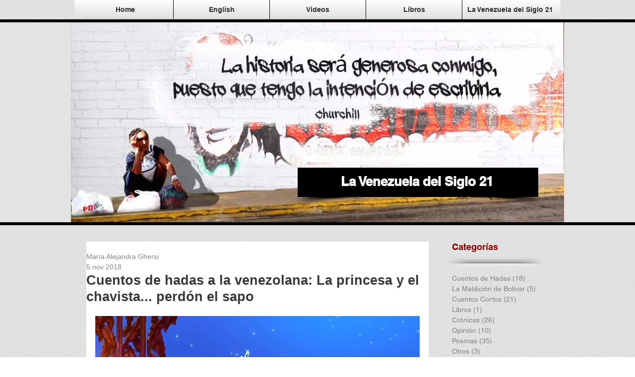

--- FILE ---
content_type: text/html; charset=utf-8
request_url: https://www.google.com/recaptcha/api2/aframe
body_size: 267
content:
<!DOCTYPE HTML><html><head><meta http-equiv="content-type" content="text/html; charset=UTF-8"></head><body><script nonce="hbh1TvaPmhW-uOfO9h8X0Q">/** Anti-fraud and anti-abuse applications only. See google.com/recaptcha */ try{var clients={'sodar':'https://pagead2.googlesyndication.com/pagead/sodar?'};window.addEventListener("message",function(a){try{if(a.source===window.parent){var b=JSON.parse(a.data);var c=clients[b['id']];if(c){var d=document.createElement('img');d.src=c+b['params']+'&rc='+(localStorage.getItem("rc::a")?sessionStorage.getItem("rc::b"):"");window.document.body.appendChild(d);sessionStorage.setItem("rc::e",parseInt(sessionStorage.getItem("rc::e")||0)+1);localStorage.setItem("rc::h",'1769053320695');}}}catch(b){}});window.parent.postMessage("_grecaptcha_ready", "*");}catch(b){}</script></body></html>